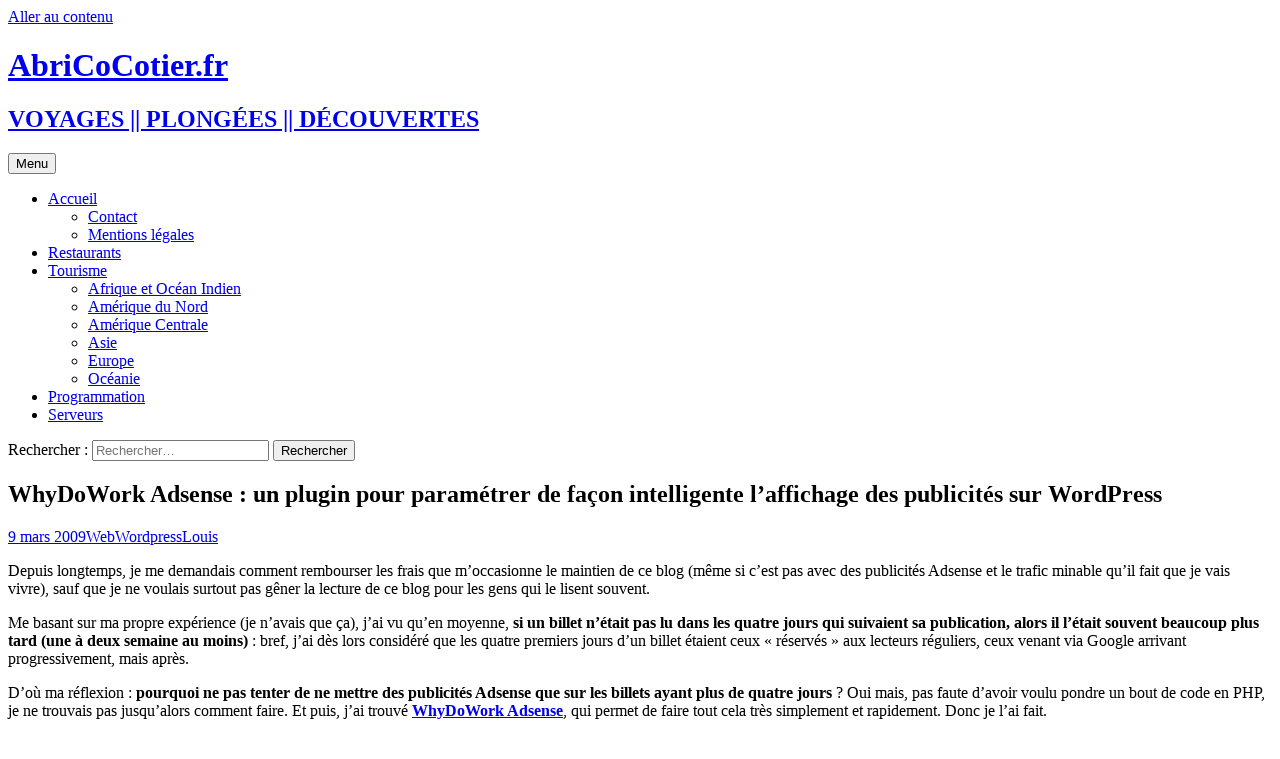

--- FILE ---
content_type: text/html; charset=UTF-8
request_url: https://www.abricocotier.fr/3109/whydowork-adsense-un-plugin-pour-parametrer-de-facon-intelligente-laffichage-des-publicites-sur-wordpress/
body_size: 16108
content:
<!DOCTYPE html>
<html lang="fr-FR">
<head>
	<meta charset="UTF-8">
	<meta name="viewport" content="width=device-width, initial-scale=1.0">
	
	<link rel="profile" href="https://gmpg.org/xfn/11">
	<link rel="pingback" href="https://www.abricocotier.fr/xmlrpc.php">
	<meta name='robots' content='index, follow, max-image-preview:large, max-snippet:-1, max-video-preview:-1' />

	<!-- This site is optimized with the Yoast SEO plugin v25.9 - https://yoast.com/wordpress/plugins/seo/ -->
	<title>WhyDoWork Adsense : un plugin pour paramétrer de façon intelligente l&#039;affichage des publicités sur Wordpress &#8211; AbriCoCotier.fr</title>
	<link rel="canonical" href="https://www.abricocotier.fr/3109/whydowork-adsense-un-plugin-pour-parametrer-de-facon-intelligente-laffichage-des-publicites-sur-wordpress/" />
	<meta name="author" content="Louis" />
	<meta name="twitter:label1" content="Écrit par" />
	<meta name="twitter:data1" content="Louis" />
	<meta name="twitter:label2" content="Durée de lecture estimée" />
	<meta name="twitter:data2" content="1 minute" />
	<script type="application/ld+json" class="yoast-schema-graph">{"@context":"https://schema.org","@graph":[{"@type":"WebPage","@id":"https://www.abricocotier.fr/3109/whydowork-adsense-un-plugin-pour-parametrer-de-facon-intelligente-laffichage-des-publicites-sur-wordpress/","url":"https://www.abricocotier.fr/3109/whydowork-adsense-un-plugin-pour-parametrer-de-facon-intelligente-laffichage-des-publicites-sur-wordpress/","name":"WhyDoWork Adsense : un plugin pour paramétrer de façon intelligente l'affichage des publicités sur Wordpress &#8211; AbriCoCotier.fr","isPartOf":{"@id":"https://www.abricocotier.fr/#website"},"primaryImageOfPage":{"@id":"https://www.abricocotier.fr/3109/whydowork-adsense-un-plugin-pour-parametrer-de-facon-intelligente-laffichage-des-publicites-sur-wordpress/#primaryimage"},"image":{"@id":"https://www.abricocotier.fr/3109/whydowork-adsense-un-plugin-pour-parametrer-de-facon-intelligente-laffichage-des-publicites-sur-wordpress/#primaryimage"},"thumbnailUrl":"https://www.abricocotier.fr/wp-content/uploads/louisvolantcom/whydowork_adsense_screenshot.jpg","datePublished":"2009-03-09T00:35:36+00:00","author":{"@id":"https://www.abricocotier.fr/#/schema/person/3f12536b73887e8749b921e5397b61dc"},"breadcrumb":{"@id":"https://www.abricocotier.fr/3109/whydowork-adsense-un-plugin-pour-parametrer-de-facon-intelligente-laffichage-des-publicites-sur-wordpress/#breadcrumb"},"inLanguage":"fr-FR","potentialAction":[{"@type":"ReadAction","target":["https://www.abricocotier.fr/3109/whydowork-adsense-un-plugin-pour-parametrer-de-facon-intelligente-laffichage-des-publicites-sur-wordpress/"]}]},{"@type":"ImageObject","inLanguage":"fr-FR","@id":"https://www.abricocotier.fr/3109/whydowork-adsense-un-plugin-pour-parametrer-de-facon-intelligente-laffichage-des-publicites-sur-wordpress/#primaryimage","url":"https://www.abricocotier.fr/wp-content/uploads/louisvolantcom/whydowork_adsense_screenshot.jpg","contentUrl":"https://www.abricocotier.fr/wp-content/uploads/louisvolantcom/whydowork_adsense_screenshot.jpg"},{"@type":"BreadcrumbList","@id":"https://www.abricocotier.fr/3109/whydowork-adsense-un-plugin-pour-parametrer-de-facon-intelligente-laffichage-des-publicites-sur-wordpress/#breadcrumb","itemListElement":[{"@type":"ListItem","position":1,"name":"Accueil","item":"https://www.abricocotier.fr/"},{"@type":"ListItem","position":2,"name":"WhyDoWork Adsense : un plugin pour paramétrer de façon intelligente l&rsquo;affichage des publicités sur WordPress"}]},{"@type":"WebSite","@id":"https://www.abricocotier.fr/#website","url":"https://www.abricocotier.fr/","name":"AbriCoCotier.fr","description":"VOYAGES || PLONGÉES || DÉCOUVERTES","potentialAction":[{"@type":"SearchAction","target":{"@type":"EntryPoint","urlTemplate":"https://www.abricocotier.fr/?s={search_term_string}"},"query-input":{"@type":"PropertyValueSpecification","valueRequired":true,"valueName":"search_term_string"}}],"inLanguage":"fr-FR"},{"@type":"Person","@id":"https://www.abricocotier.fr/#/schema/person/3f12536b73887e8749b921e5397b61dc","name":"Louis","image":{"@type":"ImageObject","inLanguage":"fr-FR","@id":"https://www.abricocotier.fr/#/schema/person/image/","url":"https://secure.gravatar.com/avatar/b25f63042911e045470745f3865479d3f01a0215e6dacbd188f64abea9a039bd?s=96&d=wavatar&r=g","contentUrl":"https://secure.gravatar.com/avatar/b25f63042911e045470745f3865479d3f01a0215e6dacbd188f64abea9a039bd?s=96&d=wavatar&r=g","caption":"Louis"},"sameAs":["http://www.abricocotier.fr"]}]}</script>
	<!-- / Yoast SEO plugin. -->


<!-- Hubbub v.1.35.1 https://morehubbub.com/ -->
<meta property="og:locale" content="fr_FR" />
<meta property="og:type" content="article" />
<meta property="og:title" content="WhyDoWork Adsense : un plugin pour paramétrer de façon intelligente l&#039;affichage des publicités sur Wordpress" />
<meta property="og:description" content="Depuis longtemps, je me demandais comment rembourser les frais que m&#039;occasionne le maintien de ce blog (même si c&#039;est pas avec des publicités Adsense et le trafic minable qu&#039;il fait que je vais vivre), sauf" />
<meta property="og:url" content="https://www.abricocotier.fr/3109/whydowork-adsense-un-plugin-pour-parametrer-de-facon-intelligente-laffichage-des-publicites-sur-wordpress/" />
<meta property="og:site_name" content="AbriCoCotier.fr" />
<meta property="og:updated_time" content="2009-03-09T02:35:36+00:00" />
<meta property="article:published_time" content="2009-03-09T02:35:36+00:00" />
<meta property="article:modified_time" content="2009-03-09T02:35:36+00:00" />
<meta name="twitter:card" content="summary_large_image" />
<meta name="twitter:title" content="WhyDoWork Adsense : un plugin pour paramétrer de façon intelligente l&#039;affichage des publicités sur Wordpress" />
<meta name="twitter:description" content="Depuis longtemps, je me demandais comment rembourser les frais que m&#039;occasionne le maintien de ce blog (même si c&#039;est pas avec des publicités Adsense et le trafic minable qu&#039;il fait que je vais vivre), sauf" />
<meta class="flipboard-article" content="Depuis longtemps, je me demandais comment rembourser les frais que m&#039;occasionne le maintien de ce blog (même si c&#039;est pas avec des publicités Adsense et le trafic minable qu&#039;il fait que je vais vivre), sauf" />
<!-- Hubbub v.1.35.1 https://morehubbub.com/ -->
<link rel='dns-prefetch' href='//www.abricocotier.fr' />
<link rel="alternate" type="application/rss+xml" title="AbriCoCotier.fr &raquo; Flux" href="https://www.abricocotier.fr/feed/" />
<link rel="alternate" type="application/rss+xml" title="AbriCoCotier.fr &raquo; Flux des commentaires" href="https://www.abricocotier.fr/comments/feed/" />
<link rel="alternate" title="oEmbed (JSON)" type="application/json+oembed" href="https://www.abricocotier.fr/wp-json/oembed/1.0/embed?url=https%3A%2F%2Fwww.abricocotier.fr%2F3109%2Fwhydowork-adsense-un-plugin-pour-parametrer-de-facon-intelligente-laffichage-des-publicites-sur-wordpress%2F" />
<link rel="alternate" title="oEmbed (XML)" type="text/xml+oembed" href="https://www.abricocotier.fr/wp-json/oembed/1.0/embed?url=https%3A%2F%2Fwww.abricocotier.fr%2F3109%2Fwhydowork-adsense-un-plugin-pour-parametrer-de-facon-intelligente-laffichage-des-publicites-sur-wordpress%2F&#038;format=xml" />
<style id='wp-img-auto-sizes-contain-inline-css'>
img:is([sizes=auto i],[sizes^="auto," i]){contain-intrinsic-size:3000px 1500px}
/*# sourceURL=wp-img-auto-sizes-contain-inline-css */
</style>
<link rel='stylesheet' id='taxopress-frontend-css-css' href='https://www.abricocotier.fr/wp-content/plugins/simple-tags/assets/frontend/css/frontend.css?ver=3.37.4' media='all' />
<style id='wp-emoji-styles-inline-css'>

	img.wp-smiley, img.emoji {
		display: inline !important;
		border: none !important;
		box-shadow: none !important;
		height: 1em !important;
		width: 1em !important;
		margin: 0 0.07em !important;
		vertical-align: -0.1em !important;
		background: none !important;
		padding: 0 !important;
	}
/*# sourceURL=wp-emoji-styles-inline-css */
</style>
<link rel='stylesheet' id='wp-block-library-css' href='https://www.abricocotier.fr/wp-includes/css/dist/block-library/style.min.css?ver=6.9' media='all' />
<style id='wp-block-library-inline-css'>
/*wp_block_styles_on_demand_placeholder:6970ec571dc89*/
/*# sourceURL=wp-block-library-inline-css */
</style>
<style id='classic-theme-styles-inline-css'>
/*! This file is auto-generated */
.wp-block-button__link{color:#fff;background-color:#32373c;border-radius:9999px;box-shadow:none;text-decoration:none;padding:calc(.667em + 2px) calc(1.333em + 2px);font-size:1.125em}.wp-block-file__button{background:#32373c;color:#fff;text-decoration:none}
/*# sourceURL=/wp-includes/css/classic-themes.min.css */
</style>
<link rel='stylesheet' id='twentythirteen-fonts-css' href='https://www.abricocotier.fr/wp-content/themes/twentythirteen/fonts/source-sans-pro-plus-bitter.css?ver=20230328' media='all' />
<link rel='stylesheet' id='genericons-css' href='https://www.abricocotier.fr/wp-content/themes/twentythirteen/genericons/genericons.css?ver=3.0.3' media='all' />
<link rel='stylesheet' id='twentythirteen-style-css' href='https://www.abricocotier.fr/wp-content/themes/twentythirteen/style.css?ver=20250415' media='all' />
<link rel='stylesheet' id='twentythirteen-block-style-css' href='https://www.abricocotier.fr/wp-content/themes/twentythirteen/css/blocks.css?ver=20240520' media='all' />
<link rel='stylesheet' id='dpsp-frontend-style-pro-css' href='https://www.abricocotier.fr/wp-content/plugins/social-pug/assets/dist/style-frontend-pro.css?ver=1.35.1' media='all' />
<style id='dpsp-frontend-style-pro-inline-css'>

			@media screen and ( max-width : 720px ) {
				aside#dpsp-floating-sidebar.dpsp-hide-on-mobile.opened {
					display: none;
				}
			}
			
/*# sourceURL=dpsp-frontend-style-pro-inline-css */
</style>
<script src="https://www.abricocotier.fr/wp-includes/js/jquery/jquery.min.js?ver=3.7.1" id="jquery-core-js"></script>
<script src="https://www.abricocotier.fr/wp-includes/js/jquery/jquery-migrate.min.js?ver=3.4.1" id="jquery-migrate-js"></script>
<script src="https://www.abricocotier.fr/wp-content/plugins/jquery-image-lazy-loading/js/jquery.lazyload.min.js?ver=1.7.1" id="jquery_lazy_load-js"></script>
<script src="https://www.abricocotier.fr/wp-content/themes/twentythirteen/js/functions.js?ver=20230526" id="twentythirteen-script-js" defer data-wp-strategy="defer"></script>
<script src="https://www.abricocotier.fr/wp-content/plugins/simple-tags/assets/frontend/js/frontend.js?ver=3.37.4" id="taxopress-frontend-js-js"></script>
<link rel="https://api.w.org/" href="https://www.abricocotier.fr/wp-json/" /><link rel="alternate" title="JSON" type="application/json" href="https://www.abricocotier.fr/wp-json/wp/v2/posts/3109" /><link rel="EditURI" type="application/rsd+xml" title="RSD" href="https://www.abricocotier.fr/xmlrpc.php?rsd" />
<meta name="generator" content="WordPress 6.9" />
<link rel='shortlink' href='https://www.abricocotier.fr/?p=3109' />
<style type='text/css'>
img.lazy { display: none; }
</style>

<!-- Start Of Script Generated By Paginator 0.2.4 -->
<link rel="stylesheet" href="https://www.abricocotier.fr//wp-content/plugins/paginator/skin/paginator3000.css" type="text/css" media="screen" />
<script type="text/javascript" src="https://www.abricocotier.fr//wp-content/plugins/paginator/js/paginator3000.js" ></script>
<!-- End Of Script Generated By Paginator 0.2.4 -->
<meta name="hubbub-info" description="Hubbub 1.35.1"><style>.recentcomments a{display:inline !important;padding:0 !important;margin:0 !important;}</style>	<style type="text/css" id="twentythirteen-header-css">
		.site-header {
		background: url(https://www.abricocotier.fr/wp-content/themes/twentythirteen/images/headers/star.png) no-repeat scroll top;
		background-size: 1600px auto;
	}
	@media (max-width: 767px) {
		.site-header {
			background-size: 768px auto;
		}
	}
	@media (max-width: 359px) {
		.site-header {
			background-size: 360px auto;
		}
	}
			</style>
			<style id="wp-custom-css">
			.entry-content img {
    margin:10px;
}

html::-webkit-scrollbar {
    width: 10px;
    height: 30px;
}
html::-webkit-scrollbar-thumb {
    background: -webkit-gradient(linear,left top,left bottom,from(#ff8a00),to(#da1b60));
    background: linear-gradient(to bottom,#ff8a00,#da1b60);
    border-radius: 30px;
    -webkit-box-shadow: inset 2px 2px 2px rgba(255,255,255,.25), inset -2px -2px 2px rgba(0,0,0,.25);
    box-shadow: inset 2px 2px 2px rgba(255,255,255,.25), inset -2px -2px 2px rgba(0,0,0,.25);
}		</style>
		</head>

<body class="wp-singular post-template-default single single-post postid-3109 single-format-standard wp-embed-responsive wp-theme-twentythirteen sidebar">
		<div id="page" class="hfeed site">
		<a class="screen-reader-text skip-link" href="#content">
			Aller au contenu		</a>
		<header id="masthead" class="site-header">
					<a class="home-link" href="https://www.abricocotier.fr/" rel="home" >
				<h1 class="site-title">AbriCoCotier.fr</h1>
				<h2 class="site-description">VOYAGES || PLONGÉES || DÉCOUVERTES</h2>
			</a>

			<div id="navbar" class="navbar">
				<nav id="site-navigation" class="navigation main-navigation">
					<button class="menu-toggle">Menu</button>
					<div class="menu-pages-container"><ul id="primary-menu" class="nav-menu"><li id="menu-item-35103" class="menu-item menu-item-type-custom menu-item-object-custom menu-item-home menu-item-has-children menu-item-35103"><a href="https://www.abricocotier.fr">Accueil</a>
<ul class="sub-menu">
	<li id="menu-item-35109" class="menu-item menu-item-type-post_type menu-item-object-page menu-item-35109"><a href="https://www.abricocotier.fr/nous-contacter/">Contact</a></li>
	<li id="menu-item-35116" class="menu-item menu-item-type-post_type menu-item-object-page menu-item-35116"><a href="https://www.abricocotier.fr/nous-contacter/mentions-legales/">Mentions légales</a></li>
</ul>
</li>
<li id="menu-item-35104" class="menu-item menu-item-type-post_type menu-item-object-page menu-item-35104"><a href="https://www.abricocotier.fr/restaurants/">Restaurants</a></li>
<li id="menu-item-35105" class="menu-item menu-item-type-post_type menu-item-object-page menu-item-has-children menu-item-35105"><a href="https://www.abricocotier.fr/tourisme/">Tourisme</a>
<ul class="sub-menu">
	<li id="menu-item-35112" class="menu-item menu-item-type-post_type menu-item-object-page menu-item-35112"><a href="https://www.abricocotier.fr/tourisme/afrique-ocean-indien/">Afrique et Océan Indien</a></li>
	<li id="menu-item-35114" class="menu-item menu-item-type-post_type menu-item-object-page menu-item-35114"><a href="https://www.abricocotier.fr/tourisme/amerique-du-nord/">Amérique du Nord</a></li>
	<li id="menu-item-35113" class="menu-item menu-item-type-post_type menu-item-object-page menu-item-35113"><a href="https://www.abricocotier.fr/tourisme/amerique-centrale/">Amérique Centrale</a></li>
	<li id="menu-item-35111" class="menu-item menu-item-type-post_type menu-item-object-page menu-item-35111"><a href="https://www.abricocotier.fr/tourisme/asie/">Asie</a></li>
	<li id="menu-item-35115" class="menu-item menu-item-type-post_type menu-item-object-page menu-item-35115"><a href="https://www.abricocotier.fr/tourisme/europe/">Europe</a></li>
	<li id="menu-item-35110" class="menu-item menu-item-type-post_type menu-item-object-page menu-item-35110"><a href="https://www.abricocotier.fr/tourisme/oceanie/">Océanie</a></li>
</ul>
</li>
<li id="menu-item-35106" class="menu-item menu-item-type-post_type menu-item-object-page menu-item-35106"><a href="https://www.abricocotier.fr/programmation/">Programmation</a></li>
<li id="menu-item-35107" class="menu-item menu-item-type-post_type menu-item-object-page menu-item-35107"><a href="https://www.abricocotier.fr/serveurs/">Serveurs</a></li>
</ul></div>					<form role="search" method="get" class="search-form" action="https://www.abricocotier.fr/">
				<label>
					<span class="screen-reader-text">Rechercher :</span>
					<input type="search" class="search-field" placeholder="Rechercher…" value="" name="s" />
				</label>
				<input type="submit" class="search-submit" value="Rechercher" />
			</form>				</nav><!-- #site-navigation -->
			</div><!-- #navbar -->
		</header><!-- #masthead -->

		<div id="main" class="site-main">

	<div id="primary" class="content-area">
		<div id="content" class="site-content" role="main">

			
				
<article id="post-3109" class="post-3109 post type-post status-publish format-standard hentry category-web tag-wordpress grow-content-body">
	<header class="entry-header">
		
				<h1 class="entry-title">WhyDoWork Adsense : un plugin pour paramétrer de façon intelligente l&rsquo;affichage des publicités sur WordPress</h1>
		
		<div class="entry-meta">
			<span class="date"><a href="https://www.abricocotier.fr/3109/whydowork-adsense-un-plugin-pour-parametrer-de-facon-intelligente-laffichage-des-publicites-sur-wordpress/" title="Permalien vers WhyDoWork Adsense : un plugin pour paramétrer de façon intelligente l&rsquo;affichage des publicités sur WordPress" rel="bookmark"><time class="entry-date" datetime="2009-03-09T02:35:36+01:00">9 mars 2009</time></a></span><span class="categories-links"><a href="https://www.abricocotier.fr/category/web/" rel="category tag">Web</a></span><span class="tags-links"><a href="https://www.abricocotier.fr/tag/wordpress/" rel="tag">Wordpress</a></span><span class="author vcard"><a class="url fn n" href="https://www.abricocotier.fr/author/louisblog/" title="Afficher tous les articles par Louis" rel="author">Louis</a></span>					</div><!-- .entry-meta -->
	</header><!-- .entry-header -->

		<div class="entry-content">
		<p style="text-align: center;"><img decoding="async" style="border: 2px solid black; margin: 10px 0px;" title="WhyDowork Adsense Plugin pour WordPress" class="lazy " src="https://www.abricocotier.fr/wp-content/plugins/jquery-image-lazy-loading/images/grey.gif" data-original="https://www.abricocotier.fr/wp-content/uploads/louisvolantcom/whydowork_adsense_screenshot.jpg" alt="" width="496" /><noscript><img decoding="async" style="border: 2px solid black; margin: 10px 0px;" title="WhyDowork Adsense Plugin pour WordPress" src="https://www.abricocotier.fr/wp-content/uploads/louisvolantcom/whydowork_adsense_screenshot.jpg" alt="" width="496" /></noscript></p>
<p>Depuis longtemps, je me demandais comment rembourser les frais que m&rsquo;occasionne le maintien de ce blog (même si c&rsquo;est pas avec des publicités Adsense et le trafic minable qu&rsquo;il fait que je vais vivre), sauf que je ne voulais surtout pas gêner la lecture de ce blog pour les gens qui le lisent souvent.</p>
<p>Me basant sur ma propre expérience (je n&rsquo;avais que ça), j&rsquo;ai vu qu&rsquo;en moyenne, <strong>si un billet n&rsquo;était pas lu dans les quatre jours qui suivaient sa publication, alors il l&rsquo;était souvent beaucoup plus tard (une à deux semaine au moins)</strong> : bref, j&rsquo;ai dès lors considéré que les quatre premiers jours d&rsquo;un billet étaient ceux « réservés » aux lecteurs réguliers, ceux venant via Google arrivant progressivement, mais après.</p>
<p>D&rsquo;où ma réflexion : <strong>pourquoi ne pas tenter de ne mettre des publicités Adsense que sur les billets ayant plus de quatre jours</strong> ? Oui mais, pas faute d&rsquo;avoir voulu pondre un bout de code en PHP, je ne trouvais pas jusqu&rsquo;alors comment faire. Et puis, j&rsquo;ai trouvé <strong><a href="http://www.whydowork.com/blog/whydowork-adsense-plugin/">WhyDoWork Adsense</a></strong>, qui permet de faire tout cela très simplement et rapidement. Donc je l&rsquo;ai fait.</p>
<p><em>Je reste ouvert à toute critique constructive (les insultes et/ou commentaires inutiles/écrit en kikoolol seront supprimés).</em></p>
	</div><!-- .entry-content -->
	
	<footer class="entry-meta">
		
			</footer><!-- .entry-meta -->
</article><!-- #post -->
						<nav class="navigation post-navigation">
		<h1 class="screen-reader-text">
			Navigation des articles		</h1>
		<div class="nav-links">

			<a href="https://www.abricocotier.fr/3104/afficher-la-liste-des-categories-en-liste-deroulante-pour-votre-blog-wordpress/" rel="prev"><span class="meta-nav">&larr;</span> Afficher la liste des catégories en liste déroulante pour votre blog WordPress</a>			<a href="https://www.abricocotier.fr/3097/facebook-va-enfin-avoir-de-reelle-applications-pro-grace-a-z-commerce-de-zuora/" rel="next">Facebook va enfin avoir de réelle Applications « Pro » grâce à Z-Commerce de Zuora <span class="meta-nav">&rarr;</span></a>
		</div><!-- .nav-links -->
	</nav><!-- .navigation -->
						
<div id="comments" class="comments-area">

	
	
</div><!-- #comments -->

			
		</div><!-- #content -->
	</div><!-- #primary -->

	<div id="tertiary" class="sidebar-container" role="complementary">
		<div class="sidebar-inner">
			<div class="widget-area">
				<aside id="recent-comments-6" class="widget widget_recent_comments"><h3 class="widget-title">Commentaires récents</h3><nav aria-label="Commentaires récents"><ul id="recentcomments"><li class="recentcomments"><span class="comment-author-link">MC</span> dans <a href="https://www.abricocotier.fr/28017/adresse-telephone-unadev/#comment-97252">Mais qui a donné mon adresse et mon téléphone à l&rsquo;Unadev ?</a></li><li class="recentcomments"><span class="comment-author-link">Halais</span> dans <a href="https://www.abricocotier.fr/4347/danez-prigent-lisa-gerrard-gortoz-a-ran-le-clip-et-les-paroles/#comment-97175">Denez Prigent &#038; Lisa Gerrard « Gortoz A Ran » : Le clip et les paroles</a></li><li class="recentcomments"><span class="comment-author-link">Got</span> dans <a href="https://www.abricocotier.fr/28017/adresse-telephone-unadev/#comment-97010">Mais qui a donné mon adresse et mon téléphone à l&rsquo;Unadev ?</a></li><li class="recentcomments"><span class="comment-author-link">Nadia</span> dans <a href="https://www.abricocotier.fr/28017/adresse-telephone-unadev/#comment-97002">Mais qui a donné mon adresse et mon téléphone à l&rsquo;Unadev ?</a></li><li class="recentcomments"><span class="comment-author-link">Nadia</span> dans <a href="https://www.abricocotier.fr/28017/adresse-telephone-unadev/#comment-97001">Mais qui a donné mon adresse et mon téléphone à l&rsquo;Unadev ?</a></li></ul></nav></aside>
		<aside id="recent-posts-4" class="widget widget_recent_entries">
		<h3 class="widget-title">Articles récents</h3><nav aria-label="Articles récents">
		<ul>
											<li>
					<a href="https://www.abricocotier.fr/35599/art-contemporain-ou-en-acheter/">Art Contemporain &#8211; Où en acheter ?</a>
									</li>
											<li>
					<a href="https://www.abricocotier.fr/35592/recette-du-thit-kho-porc-caramelise-vietnamien/">Recette du Thịt Kho (Porc caramélisé vietnamien) </a>
									</li>
											<li>
					<a href="https://www.abricocotier.fr/35574/recette-du-pad-see-ew-%e0%b8%9c%e0%b8%b1%e0%b8%94%e0%b8%8b%e0%b8%b5%e0%b8%ad%e0%b8%b4%e0%b9%8a%e0%b8%a7/">Recette du Pad See Ew (ผัดซีอิ๊ว)</a>
									</li>
											<li>
					<a href="https://www.abricocotier.fr/35565/recette-du-pad-kra-pao-%e0%b8%9c%e0%b8%b1%e0%b8%94%e0%b8%81%e0%b8%b0%e0%b9%80%e0%b8%9e%e0%b8%a3%e0%b8%b2/">Recette du Pad Kra Pao (ผัดกะเพรา)</a>
									</li>
											<li>
					<a href="https://www.abricocotier.fr/35558/developper-en-remote-via-un-vps-droplet/">Developper en remote via un VPS/Droplet</a>
									</li>
					</ul>

		</nav></aside><aside id="rss-4" class="widget widget_rss"><h3 class="widget-title"><a class="rsswidget rss-widget-feed" href="http://microblog.abricocotier.fr/feed"><img class="rss-widget-icon" style="border:0" width="14" height="14" src="https://www.abricocotier.fr/wp-includes/images/rss.png" alt="Flux" loading="lazy" /></a> <a class="rsswidget rss-widget-title" href="http://microblog.abricocotier.fr/">Microblog :: AbriCoCotier</a></h3><nav aria-label="Microblog :: AbriCoCotier"><ul><li><a class='rsswidget' href='http://microblog.abricocotier.fr/comment-avoir-ses-1000-premiers-visiteurs'>Comment avoir ses 1000 premiers visiteurs</a></li><li><a class='rsswidget' href='http://microblog.abricocotier.fr/demander-le-titre-dingenieur-europeen'>Demander le titre d’ingénieur européen</a></li><li><a class='rsswidget' href='http://microblog.abricocotier.fr/google-spreadsheet-contient-les-fonctions-de-calcul-dun-pret'>Google Spreadsheet contient les fonctions de calcul d’un prêt</a></li><li><a class='rsswidget' href='http://microblog.abricocotier.fr/la-memoire-ram-a-t-elle-augmente-ces-derniers-mois-oui'>La mémoire RAM a-t-elle augmenté ces derniers mois ? OUI</a></li><li><a class='rsswidget' href='http://microblog.abricocotier.fr/rajouter-un-token-anti-csrf-dans-son-code-sans-passer-par-spring-security'>Rajouter un token anti CSRF dans son code sans passer par Spring Security</a></li><li><a class='rsswidget' href='http://microblog.abricocotier.fr/ressources-pour-faire-un-client-prestashop-en-java'>Ressources pour faire un client Prestashop en Java</a></li><li><a class='rsswidget' href='http://microblog.abricocotier.fr/utiliser-spring-ws-ou-jax-ws-pour-generer-les-classes-dun-wsdl'>Utiliser Spring WS ou Jax WS pour générer les classes d’un WSDL</a></li><li><a class='rsswidget' href='http://microblog.abricocotier.fr/operations-de-modification-dune-base-postgresql-de-gros-volume'>Opérations de modification d’une base PostgreSQL de gros volume</a></li><li><a class='rsswidget' href='http://microblog.abricocotier.fr/comment-faire-croire-a-son-entreprise-quon-travaille-alors-que-cest-faux'>Comment faire croire à son entreprise qu’on travaille alors que c’est faux ?</a></li><li><a class='rsswidget' href='http://microblog.abricocotier.fr/le-plan-de-spacex-pour-aller-sur-mars'>Le plan de SpaceX pour aller sur Mars</a></li></ul></nav></aside><aside id="tag_cloud-5" class="widget widget_tag_cloud"><h3 class="widget-title">Étiquettes</h3><nav aria-label="Étiquettes"><div class="tagcloud"><ul class='wp-tag-cloud' role='list'>
	<li><a href="https://www.abricocotier.fr/tag/actualites-du-monde/" class="tag-cloud-link tag-link-27 tag-link-position-1" style="font-size: 13.338129496403pt;" aria-label="Actus du monde (63 éléments)">Actus du monde</a></li>
	<li><a href="https://www.abricocotier.fr/tag/actualites-du-web/" class="tag-cloud-link tag-link-8 tag-link-position-2" style="font-size: 22pt;" aria-label="Actus du Web (464 éléments)">Actus du Web</a></li>
	<li><a href="https://www.abricocotier.fr/tag/adobe/" class="tag-cloud-link tag-link-19 tag-link-position-3" style="font-size: 11.323741007194pt;" aria-label="Adobe (40 éléments)">Adobe</a></li>
	<li><a href="https://www.abricocotier.fr/tag/amazon/" class="tag-cloud-link tag-link-91 tag-link-position-4" style="font-size: 8pt;" aria-label="Amazon (18 éléments)">Amazon</a></li>
	<li><a href="https://www.abricocotier.fr/tag/android/" class="tag-cloud-link tag-link-66 tag-link-position-5" style="font-size: 16.258992805755pt;" aria-label="Android (124 éléments)">Android</a></li>
	<li><a href="https://www.abricocotier.fr/tag/apple/" class="tag-cloud-link tag-link-13 tag-link-position-6" style="font-size: 19.68345323741pt;" aria-label="Apple (275 éléments)">Apple</a></li>
	<li><a href="https://www.abricocotier.fr/tag/astuces/" class="tag-cloud-link tag-link-6 tag-link-position-7" style="font-size: 18.877697841727pt;" aria-label="Astuces (228 éléments)">Astuces</a></li>
	<li><a href="https://www.abricocotier.fr/tag/avion/" class="tag-cloud-link tag-link-144 tag-link-position-8" style="font-size: 8.8057553956835pt;" aria-label="Avion (22 éléments)">Avion</a></li>
	<li><a href="https://www.abricocotier.fr/tag/blackberry-rim/" class="tag-cloud-link tag-link-32 tag-link-position-9" style="font-size: 16.158273381295pt;" aria-label="Blackberry (123 éléments)">Blackberry</a></li>
	<li><a href="https://www.abricocotier.fr/tag/chine/" class="tag-cloud-link tag-link-368 tag-link-position-10" style="font-size: 8.6043165467626pt;" aria-label="Chine (21 éléments)">Chine</a></li>
	<li><a href="https://www.abricocotier.fr/tag/cinema/" class="tag-cloud-link tag-link-38 tag-link-position-11" style="font-size: 11.827338129496pt;" aria-label="Cinéma (45 éléments)">Cinéma</a></li>
	<li><a href="https://www.abricocotier.fr/tag/cuisine/" class="tag-cloud-link tag-link-16 tag-link-position-12" style="font-size: 10.920863309353pt;" aria-label="Cuisine (36 éléments)">Cuisine</a></li>
	<li><a href="https://www.abricocotier.fr/tag/dell/" class="tag-cloud-link tag-link-17 tag-link-position-13" style="font-size: 12.532374100719pt;" aria-label="Dell (53 éléments)">Dell</a></li>
	<li><a href="https://www.abricocotier.fr/tag/divers/" class="tag-cloud-link tag-link-76 tag-link-position-14" style="font-size: 15.553956834532pt;" aria-label="Divers (105 éléments)">Divers</a></li>
	<li><a href="https://www.abricocotier.fr/tag/ecologie/" class="tag-cloud-link tag-link-28 tag-link-position-15" style="font-size: 11.323741007194pt;" aria-label="Ecologie (40 éléments)">Ecologie</a></li>
	<li><a href="https://www.abricocotier.fr/tag/facebook/" class="tag-cloud-link tag-link-43 tag-link-position-16" style="font-size: 12.431654676259pt;" aria-label="Facebook (52 éléments)">Facebook</a></li>
	<li><a href="https://www.abricocotier.fr/tag/firefox/" class="tag-cloud-link tag-link-15 tag-link-position-17" style="font-size: 14.244604316547pt;" aria-label="Firefox (79 éléments)">Firefox</a></li>
	<li><a href="https://www.abricocotier.fr/tag/google/" class="tag-cloud-link tag-link-9 tag-link-position-18" style="font-size: 21.89928057554pt;" aria-label="Google (454 éléments)">Google</a></li>
	<li><a href="https://www.abricocotier.fr/tag/htc/" class="tag-cloud-link tag-link-36 tag-link-position-19" style="font-size: 12.834532374101pt;" aria-label="HTC (56 éléments)">HTC</a></li>
	<li><a href="https://www.abricocotier.fr/tag/humour/" class="tag-cloud-link tag-link-12 tag-link-position-20" style="font-size: 18.776978417266pt;" aria-label="Humour (222 éléments)">Humour</a></li>
	<li><a href="https://www.abricocotier.fr/tag/java-j2ee/" class="tag-cloud-link tag-link-52 tag-link-position-21" style="font-size: 8.6043165467626pt;" aria-label="Java - J2EE (21 éléments)">Java - J2EE</a></li>
	<li><a href="https://www.abricocotier.fr/tag/linux/" class="tag-cloud-link tag-link-4 tag-link-position-22" style="font-size: 14.446043165468pt;" aria-label="Linux (82 éléments)">Linux</a></li>
	<li><a href="https://www.abricocotier.fr/tag/logiciels-libres/" class="tag-cloud-link tag-link-23 tag-link-position-23" style="font-size: 16.863309352518pt;" aria-label="Logiciels Libres (145 éléments)">Logiciels Libres</a></li>
	<li><a href="https://www.abricocotier.fr/tag/materiel/" class="tag-cloud-link tag-link-37 tag-link-position-24" style="font-size: 20.690647482014pt;" aria-label="Matériel (344 éléments)">Matériel</a></li>
	<li><a href="https://www.abricocotier.fr/tag/news-de-la-semaine/" class="tag-cloud-link tag-link-11 tag-link-position-25" style="font-size: 9.2086330935252pt;" aria-label="News fraîches (24 éléments)">News fraîches</a></li>
	<li><a href="https://www.abricocotier.fr/tag/nokia/" class="tag-cloud-link tag-link-31 tag-link-position-26" style="font-size: 10.115107913669pt;" aria-label="Nokia (30 éléments)">Nokia</a></li>
	<li><a href="https://www.abricocotier.fr/tag/nous-deux/" class="tag-cloud-link tag-link-20 tag-link-position-27" style="font-size: 8pt;" aria-label="Nous deux (18 éléments)">Nous deux</a></li>
	<li><a href="https://www.abricocotier.fr/tag/plongee/" class="tag-cloud-link tag-link-464 tag-link-position-28" style="font-size: 9.0071942446043pt;" aria-label="Plongée (23 éléments)">Plongée</a></li>
	<li><a href="https://www.abricocotier.fr/tag/programmation/" class="tag-cloud-link tag-link-129 tag-link-position-29" style="font-size: 13.237410071942pt;" aria-label="Programmation (62 éléments)">Programmation</a></li>
	<li><a href="https://www.abricocotier.fr/tag/samsung/" class="tag-cloud-link tag-link-61 tag-link-position-30" style="font-size: 13.841726618705pt;" aria-label="Samsung (71 éléments)">Samsung</a></li>
	<li><a href="https://www.abricocotier.fr/tag/smartphones/" class="tag-cloud-link tag-link-63 tag-link-position-31" style="font-size: 16.158273381295pt;" aria-label="Smartphones (121 éléments)">Smartphones</a></li>
	<li><a href="https://www.abricocotier.fr/tag/musiques-et-videos/" class="tag-cloud-link tag-link-14 tag-link-position-32" style="font-size: 19.884892086331pt;" aria-label="Sons et vidéos (287 éléments)">Sons et vidéos</a></li>
	<li><a href="https://www.abricocotier.fr/tag/tourisme-visites/" class="tag-cloud-link tag-link-21 tag-link-position-33" style="font-size: 19.280575539568pt;" aria-label="Tourisme - Visites (250 éléments)">Tourisme - Visites</a></li>
	<li><a href="https://www.abricocotier.fr/tag/tutoriels/" class="tag-cloud-link tag-link-3 tag-link-position-34" style="font-size: 16.460431654676pt;" aria-label="Tutoriels (131 éléments)">Tutoriels</a></li>
	<li><a href="https://www.abricocotier.fr/tag/twitter/" class="tag-cloud-link tag-link-44 tag-link-position-35" style="font-size: 10.920863309353pt;" aria-label="Twitter (36 éléments)">Twitter</a></li>
	<li><a href="https://www.abricocotier.fr/tag/ubuntu/" class="tag-cloud-link tag-link-5 tag-link-position-36" style="font-size: 14.848920863309pt;" aria-label="Ubuntu (91 éléments)">Ubuntu</a></li>
	<li><a href="https://www.abricocotier.fr/tag/vacances/" class="tag-cloud-link tag-link-398 tag-link-position-37" style="font-size: 13.035971223022pt;" aria-label="Vacances (59 éléments)">Vacances</a></li>
	<li><a href="https://www.abricocotier.fr/tag/voitures/" class="tag-cloud-link tag-link-70 tag-link-position-38" style="font-size: 11.726618705036pt;" aria-label="Voitures (44 éléments)">Voitures</a></li>
	<li><a href="https://www.abricocotier.fr/tag/voyages/" class="tag-cloud-link tag-link-437 tag-link-position-39" style="font-size: 14.647482014388pt;" aria-label="Voyages (86 éléments)">Voyages</a></li>
	<li><a href="https://www.abricocotier.fr/tag/web20/" class="tag-cloud-link tag-link-60 tag-link-position-40" style="font-size: 10.31654676259pt;" aria-label="Web2.0 (31 éléments)">Web2.0</a></li>
	<li><a href="https://www.abricocotier.fr/tag/web30/" class="tag-cloud-link tag-link-42 tag-link-position-41" style="font-size: 11.525179856115pt;" aria-label="Web3.0 (42 éléments)">Web3.0</a></li>
	<li><a href="https://www.abricocotier.fr/tag/windows/" class="tag-cloud-link tag-link-7 tag-link-position-42" style="font-size: 18.374100719424pt;" aria-label="Windows (201 éléments)">Windows</a></li>
	<li><a href="https://www.abricocotier.fr/tag/wordpress/" class="tag-cloud-link tag-link-30 tag-link-position-43" style="font-size: 14.345323741007pt;" aria-label="Wordpress (80 éléments)">Wordpress</a></li>
	<li><a href="https://www.abricocotier.fr/tag/yahoo/" class="tag-cloud-link tag-link-35 tag-link-position-44" style="font-size: 12.230215827338pt;" aria-label="Yahoo! (49 éléments)">Yahoo!</a></li>
	<li><a href="https://www.abricocotier.fr/tag/egypte/" class="tag-cloud-link tag-link-477 tag-link-position-45" style="font-size: 10.618705035971pt;" aria-label="Égypte (34 éléments)">Égypte</a></li>
</ul>
</div>
</nav></aside>			</div><!-- .widget-area -->
		</div><!-- .sidebar-inner -->
	</div><!-- #tertiary -->

		</div><!-- #main -->
		<footer id="colophon" class="site-footer">
				<div id="secondary" class="sidebar-container" role="complementary">
		<div class="widget-area">
			<aside id="search-4" class="widget widget_search"><h3 class="widget-title">Recherche</h3><form role="search" method="get" class="search-form" action="https://www.abricocotier.fr/">
				<label>
					<span class="screen-reader-text">Rechercher :</span>
					<input type="search" class="search-field" placeholder="Rechercher…" value="" name="s" />
				</label>
				<input type="submit" class="search-submit" value="Rechercher" />
			</form></aside><aside id="text-3" class="widget widget_text"><h3 class="widget-title">Les auteurs</h3>			<div class="textwidget"><a href="http://www.carolineomnes.com" title="Page personnelle de Caroline">Caroline</a> et <a href="http://www.louisvolant.com" title="Page personnelle de Louis">Louis</a>, travaillent en région parisienne. Caroline est responsable de Sécurité, tandis que Louis est développeur chez Unibet.
</div>
		</aside><aside id="archives-5" class="widget widget_archive"><h3 class="widget-title">Archives</h3>		<label class="screen-reader-text" for="archives-dropdown-5">Archives</label>
		<select id="archives-dropdown-5" name="archive-dropdown">
			
			<option value="">Sélectionner un mois</option>
				<option value='https://www.abricocotier.fr/date/2025/11/'> novembre 2025 &nbsp;(1)</option>
	<option value='https://www.abricocotier.fr/date/2025/09/'> septembre 2025 &nbsp;(1)</option>
	<option value='https://www.abricocotier.fr/date/2025/08/'> août 2025 &nbsp;(4)</option>
	<option value='https://www.abricocotier.fr/date/2025/06/'> juin 2025 &nbsp;(4)</option>
	<option value='https://www.abricocotier.fr/date/2025/05/'> mai 2025 &nbsp;(1)</option>
	<option value='https://www.abricocotier.fr/date/2025/04/'> avril 2025 &nbsp;(2)</option>
	<option value='https://www.abricocotier.fr/date/2025/02/'> février 2025 &nbsp;(1)</option>
	<option value='https://www.abricocotier.fr/date/2024/07/'> juillet 2024 &nbsp;(1)</option>
	<option value='https://www.abricocotier.fr/date/2023/08/'> août 2023 &nbsp;(1)</option>
	<option value='https://www.abricocotier.fr/date/2023/02/'> février 2023 &nbsp;(1)</option>
	<option value='https://www.abricocotier.fr/date/2021/08/'> août 2021 &nbsp;(1)</option>
	<option value='https://www.abricocotier.fr/date/2021/04/'> avril 2021 &nbsp;(1)</option>
	<option value='https://www.abricocotier.fr/date/2020/12/'> décembre 2020 &nbsp;(1)</option>
	<option value='https://www.abricocotier.fr/date/2020/08/'> août 2020 &nbsp;(1)</option>
	<option value='https://www.abricocotier.fr/date/2019/07/'> juillet 2019 &nbsp;(1)</option>
	<option value='https://www.abricocotier.fr/date/2019/02/'> février 2019 &nbsp;(1)</option>
	<option value='https://www.abricocotier.fr/date/2018/09/'> septembre 2018 &nbsp;(1)</option>
	<option value='https://www.abricocotier.fr/date/2018/08/'> août 2018 &nbsp;(1)</option>
	<option value='https://www.abricocotier.fr/date/2018/05/'> mai 2018 &nbsp;(1)</option>
	<option value='https://www.abricocotier.fr/date/2018/03/'> mars 2018 &nbsp;(1)</option>
	<option value='https://www.abricocotier.fr/date/2018/01/'> janvier 2018 &nbsp;(3)</option>
	<option value='https://www.abricocotier.fr/date/2017/12/'> décembre 2017 &nbsp;(1)</option>
	<option value='https://www.abricocotier.fr/date/2017/11/'> novembre 2017 &nbsp;(2)</option>
	<option value='https://www.abricocotier.fr/date/2017/09/'> septembre 2017 &nbsp;(1)</option>
	<option value='https://www.abricocotier.fr/date/2017/08/'> août 2017 &nbsp;(2)</option>
	<option value='https://www.abricocotier.fr/date/2017/06/'> juin 2017 &nbsp;(1)</option>
	<option value='https://www.abricocotier.fr/date/2017/04/'> avril 2017 &nbsp;(27)</option>
	<option value='https://www.abricocotier.fr/date/2017/01/'> janvier 2017 &nbsp;(3)</option>
	<option value='https://www.abricocotier.fr/date/2016/11/'> novembre 2016 &nbsp;(1)</option>
	<option value='https://www.abricocotier.fr/date/2016/06/'> juin 2016 &nbsp;(8)</option>
	<option value='https://www.abricocotier.fr/date/2016/05/'> mai 2016 &nbsp;(2)</option>
	<option value='https://www.abricocotier.fr/date/2016/04/'> avril 2016 &nbsp;(9)</option>
	<option value='https://www.abricocotier.fr/date/2016/03/'> mars 2016 &nbsp;(4)</option>
	<option value='https://www.abricocotier.fr/date/2016/02/'> février 2016 &nbsp;(1)</option>
	<option value='https://www.abricocotier.fr/date/2015/12/'> décembre 2015 &nbsp;(11)</option>
	<option value='https://www.abricocotier.fr/date/2015/10/'> octobre 2015 &nbsp;(1)</option>
	<option value='https://www.abricocotier.fr/date/2015/08/'> août 2015 &nbsp;(30)</option>
	<option value='https://www.abricocotier.fr/date/2015/07/'> juillet 2015 &nbsp;(9)</option>
	<option value='https://www.abricocotier.fr/date/2015/06/'> juin 2015 &nbsp;(5)</option>
	<option value='https://www.abricocotier.fr/date/2015/04/'> avril 2015 &nbsp;(9)</option>
	<option value='https://www.abricocotier.fr/date/2015/03/'> mars 2015 &nbsp;(11)</option>
	<option value='https://www.abricocotier.fr/date/2015/02/'> février 2015 &nbsp;(13)</option>
	<option value='https://www.abricocotier.fr/date/2014/12/'> décembre 2014 &nbsp;(1)</option>
	<option value='https://www.abricocotier.fr/date/2014/11/'> novembre 2014 &nbsp;(1)</option>
	<option value='https://www.abricocotier.fr/date/2014/09/'> septembre 2014 &nbsp;(1)</option>
	<option value='https://www.abricocotier.fr/date/2014/08/'> août 2014 &nbsp;(4)</option>
	<option value='https://www.abricocotier.fr/date/2014/07/'> juillet 2014 &nbsp;(3)</option>
	<option value='https://www.abricocotier.fr/date/2014/06/'> juin 2014 &nbsp;(23)</option>
	<option value='https://www.abricocotier.fr/date/2014/05/'> mai 2014 &nbsp;(3)</option>
	<option value='https://www.abricocotier.fr/date/2014/04/'> avril 2014 &nbsp;(2)</option>
	<option value='https://www.abricocotier.fr/date/2014/03/'> mars 2014 &nbsp;(1)</option>
	<option value='https://www.abricocotier.fr/date/2014/02/'> février 2014 &nbsp;(4)</option>
	<option value='https://www.abricocotier.fr/date/2014/01/'> janvier 2014 &nbsp;(1)</option>
	<option value='https://www.abricocotier.fr/date/2013/10/'> octobre 2013 &nbsp;(1)</option>
	<option value='https://www.abricocotier.fr/date/2013/09/'> septembre 2013 &nbsp;(2)</option>
	<option value='https://www.abricocotier.fr/date/2013/08/'> août 2013 &nbsp;(11)</option>
	<option value='https://www.abricocotier.fr/date/2013/07/'> juillet 2013 &nbsp;(18)</option>
	<option value='https://www.abricocotier.fr/date/2013/06/'> juin 2013 &nbsp;(8)</option>
	<option value='https://www.abricocotier.fr/date/2013/05/'> mai 2013 &nbsp;(6)</option>
	<option value='https://www.abricocotier.fr/date/2013/04/'> avril 2013 &nbsp;(14)</option>
	<option value='https://www.abricocotier.fr/date/2013/03/'> mars 2013 &nbsp;(12)</option>
	<option value='https://www.abricocotier.fr/date/2013/02/'> février 2013 &nbsp;(8)</option>
	<option value='https://www.abricocotier.fr/date/2013/01/'> janvier 2013 &nbsp;(8)</option>
	<option value='https://www.abricocotier.fr/date/2012/12/'> décembre 2012 &nbsp;(14)</option>
	<option value='https://www.abricocotier.fr/date/2012/11/'> novembre 2012 &nbsp;(8)</option>
	<option value='https://www.abricocotier.fr/date/2012/10/'> octobre 2012 &nbsp;(5)</option>
	<option value='https://www.abricocotier.fr/date/2012/09/'> septembre 2012 &nbsp;(24)</option>
	<option value='https://www.abricocotier.fr/date/2012/08/'> août 2012 &nbsp;(20)</option>
	<option value='https://www.abricocotier.fr/date/2012/07/'> juillet 2012 &nbsp;(20)</option>
	<option value='https://www.abricocotier.fr/date/2012/06/'> juin 2012 &nbsp;(10)</option>
	<option value='https://www.abricocotier.fr/date/2012/05/'> mai 2012 &nbsp;(24)</option>
	<option value='https://www.abricocotier.fr/date/2012/04/'> avril 2012 &nbsp;(16)</option>
	<option value='https://www.abricocotier.fr/date/2012/03/'> mars 2012 &nbsp;(7)</option>
	<option value='https://www.abricocotier.fr/date/2012/02/'> février 2012 &nbsp;(14)</option>
	<option value='https://www.abricocotier.fr/date/2012/01/'> janvier 2012 &nbsp;(20)</option>
	<option value='https://www.abricocotier.fr/date/2011/12/'> décembre 2011 &nbsp;(19)</option>
	<option value='https://www.abricocotier.fr/date/2011/11/'> novembre 2011 &nbsp;(33)</option>
	<option value='https://www.abricocotier.fr/date/2011/10/'> octobre 2011 &nbsp;(31)</option>
	<option value='https://www.abricocotier.fr/date/2011/09/'> septembre 2011 &nbsp;(35)</option>
	<option value='https://www.abricocotier.fr/date/2011/08/'> août 2011 &nbsp;(9)</option>
	<option value='https://www.abricocotier.fr/date/2011/07/'> juillet 2011 &nbsp;(10)</option>
	<option value='https://www.abricocotier.fr/date/2011/06/'> juin 2011 &nbsp;(12)</option>
	<option value='https://www.abricocotier.fr/date/2011/05/'> mai 2011 &nbsp;(6)</option>
	<option value='https://www.abricocotier.fr/date/2011/04/'> avril 2011 &nbsp;(7)</option>
	<option value='https://www.abricocotier.fr/date/2011/03/'> mars 2011 &nbsp;(8)</option>
	<option value='https://www.abricocotier.fr/date/2011/02/'> février 2011 &nbsp;(30)</option>
	<option value='https://www.abricocotier.fr/date/2011/01/'> janvier 2011 &nbsp;(37)</option>
	<option value='https://www.abricocotier.fr/date/2010/12/'> décembre 2010 &nbsp;(35)</option>
	<option value='https://www.abricocotier.fr/date/2010/11/'> novembre 2010 &nbsp;(31)</option>
	<option value='https://www.abricocotier.fr/date/2010/10/'> octobre 2010 &nbsp;(32)</option>
	<option value='https://www.abricocotier.fr/date/2010/09/'> septembre 2010 &nbsp;(44)</option>
	<option value='https://www.abricocotier.fr/date/2010/08/'> août 2010 &nbsp;(34)</option>
	<option value='https://www.abricocotier.fr/date/2010/07/'> juillet 2010 &nbsp;(26)</option>
	<option value='https://www.abricocotier.fr/date/2010/06/'> juin 2010 &nbsp;(43)</option>
	<option value='https://www.abricocotier.fr/date/2010/05/'> mai 2010 &nbsp;(49)</option>
	<option value='https://www.abricocotier.fr/date/2010/04/'> avril 2010 &nbsp;(48)</option>
	<option value='https://www.abricocotier.fr/date/2010/03/'> mars 2010 &nbsp;(44)</option>
	<option value='https://www.abricocotier.fr/date/2010/02/'> février 2010 &nbsp;(68)</option>
	<option value='https://www.abricocotier.fr/date/2010/01/'> janvier 2010 &nbsp;(49)</option>
	<option value='https://www.abricocotier.fr/date/2009/12/'> décembre 2009 &nbsp;(78)</option>
	<option value='https://www.abricocotier.fr/date/2009/11/'> novembre 2009 &nbsp;(69)</option>
	<option value='https://www.abricocotier.fr/date/2009/10/'> octobre 2009 &nbsp;(82)</option>
	<option value='https://www.abricocotier.fr/date/2009/09/'> septembre 2009 &nbsp;(102)</option>
	<option value='https://www.abricocotier.fr/date/2009/08/'> août 2009 &nbsp;(84)</option>
	<option value='https://www.abricocotier.fr/date/2009/07/'> juillet 2009 &nbsp;(69)</option>
	<option value='https://www.abricocotier.fr/date/2009/06/'> juin 2009 &nbsp;(93)</option>
	<option value='https://www.abricocotier.fr/date/2009/05/'> mai 2009 &nbsp;(91)</option>
	<option value='https://www.abricocotier.fr/date/2009/04/'> avril 2009 &nbsp;(90)</option>
	<option value='https://www.abricocotier.fr/date/2009/03/'> mars 2009 &nbsp;(112)</option>
	<option value='https://www.abricocotier.fr/date/2009/02/'> février 2009 &nbsp;(28)</option>
	<option value='https://www.abricocotier.fr/date/2009/01/'> janvier 2009 &nbsp;(50)</option>
	<option value='https://www.abricocotier.fr/date/2008/12/'> décembre 2008 &nbsp;(61)</option>
	<option value='https://www.abricocotier.fr/date/2008/11/'> novembre 2008 &nbsp;(124)</option>
	<option value='https://www.abricocotier.fr/date/2008/10/'> octobre 2008 &nbsp;(146)</option>
	<option value='https://www.abricocotier.fr/date/2008/09/'> septembre 2008 &nbsp;(84)</option>
	<option value='https://www.abricocotier.fr/date/2008/08/'> août 2008 &nbsp;(74)</option>
	<option value='https://www.abricocotier.fr/date/2008/07/'> juillet 2008 &nbsp;(157)</option>
	<option value='https://www.abricocotier.fr/date/2008/06/'> juin 2008 &nbsp;(52)</option>
	<option value='https://www.abricocotier.fr/date/2008/05/'> mai 2008 &nbsp;(48)</option>
	<option value='https://www.abricocotier.fr/date/2008/04/'> avril 2008 &nbsp;(59)</option>
	<option value='https://www.abricocotier.fr/date/2008/03/'> mars 2008 &nbsp;(60)</option>

		</select>

			<script>
( ( dropdownId ) => {
	const dropdown = document.getElementById( dropdownId );
	function onSelectChange() {
		setTimeout( () => {
			if ( 'escape' === dropdown.dataset.lastkey ) {
				return;
			}
			if ( dropdown.value ) {
				document.location.href = dropdown.value;
			}
		}, 250 );
	}
	function onKeyUp( event ) {
		if ( 'Escape' === event.key ) {
			dropdown.dataset.lastkey = 'escape';
		} else {
			delete dropdown.dataset.lastkey;
		}
	}
	function onClick() {
		delete dropdown.dataset.lastkey;
	}
	dropdown.addEventListener( 'keyup', onKeyUp );
	dropdown.addEventListener( 'click', onClick );
	dropdown.addEventListener( 'change', onSelectChange );
})( "archives-dropdown-5" );

//# sourceURL=WP_Widget_Archives%3A%3Awidget
</script>
</aside><aside id="text-3" class="widget widget_text"><h3 class="widget-title">Les auteurs</h3>			<div class="textwidget"><a href="http://www.carolineomnes.com" title="Page personnelle de Caroline">Caroline</a> et <a href="http://www.louisvolant.com" title="Page personnelle de Louis">Louis</a>, travaillent en région parisienne. Caroline est responsable de Sécurité, tandis que Louis est développeur chez Unibet.
</div>
		</aside><aside id="text-3" class="widget widget_text"><h3 class="widget-title">Les auteurs</h3>			<div class="textwidget"><a href="http://www.carolineomnes.com" title="Page personnelle de Caroline">Caroline</a> et <a href="http://www.louisvolant.com" title="Page personnelle de Louis">Louis</a>, travaillent en région parisienne. Caroline est responsable de Sécurité, tandis que Louis est développeur chez Unibet.
</div>
		</aside><aside id="tag_cloud-3" class="widget widget_tag_cloud"><h3 class="widget-title">Tags</h3><nav aria-label="Tags"><div class="tagcloud"><ul class='wp-tag-cloud' role='list'>
	<li><a href="https://www.abricocotier.fr/tag/actualites-du-monde/" class="tag-cloud-link tag-link-27 tag-link-position-1" style="font-size: 13.338129496403pt;" aria-label="Actus du monde (63 éléments)">Actus du monde</a></li>
	<li><a href="https://www.abricocotier.fr/tag/actualites-du-web/" class="tag-cloud-link tag-link-8 tag-link-position-2" style="font-size: 22pt;" aria-label="Actus du Web (464 éléments)">Actus du Web</a></li>
	<li><a href="https://www.abricocotier.fr/tag/adobe/" class="tag-cloud-link tag-link-19 tag-link-position-3" style="font-size: 11.323741007194pt;" aria-label="Adobe (40 éléments)">Adobe</a></li>
	<li><a href="https://www.abricocotier.fr/tag/amazon/" class="tag-cloud-link tag-link-91 tag-link-position-4" style="font-size: 8pt;" aria-label="Amazon (18 éléments)">Amazon</a></li>
	<li><a href="https://www.abricocotier.fr/tag/android/" class="tag-cloud-link tag-link-66 tag-link-position-5" style="font-size: 16.258992805755pt;" aria-label="Android (124 éléments)">Android</a></li>
	<li><a href="https://www.abricocotier.fr/tag/apple/" class="tag-cloud-link tag-link-13 tag-link-position-6" style="font-size: 19.68345323741pt;" aria-label="Apple (275 éléments)">Apple</a></li>
	<li><a href="https://www.abricocotier.fr/tag/astuces/" class="tag-cloud-link tag-link-6 tag-link-position-7" style="font-size: 18.877697841727pt;" aria-label="Astuces (228 éléments)">Astuces</a></li>
	<li><a href="https://www.abricocotier.fr/tag/avion/" class="tag-cloud-link tag-link-144 tag-link-position-8" style="font-size: 8.8057553956835pt;" aria-label="Avion (22 éléments)">Avion</a></li>
	<li><a href="https://www.abricocotier.fr/tag/blackberry-rim/" class="tag-cloud-link tag-link-32 tag-link-position-9" style="font-size: 16.158273381295pt;" aria-label="Blackberry (123 éléments)">Blackberry</a></li>
	<li><a href="https://www.abricocotier.fr/tag/chine/" class="tag-cloud-link tag-link-368 tag-link-position-10" style="font-size: 8.6043165467626pt;" aria-label="Chine (21 éléments)">Chine</a></li>
	<li><a href="https://www.abricocotier.fr/tag/cinema/" class="tag-cloud-link tag-link-38 tag-link-position-11" style="font-size: 11.827338129496pt;" aria-label="Cinéma (45 éléments)">Cinéma</a></li>
	<li><a href="https://www.abricocotier.fr/tag/cuisine/" class="tag-cloud-link tag-link-16 tag-link-position-12" style="font-size: 10.920863309353pt;" aria-label="Cuisine (36 éléments)">Cuisine</a></li>
	<li><a href="https://www.abricocotier.fr/tag/dell/" class="tag-cloud-link tag-link-17 tag-link-position-13" style="font-size: 12.532374100719pt;" aria-label="Dell (53 éléments)">Dell</a></li>
	<li><a href="https://www.abricocotier.fr/tag/divers/" class="tag-cloud-link tag-link-76 tag-link-position-14" style="font-size: 15.553956834532pt;" aria-label="Divers (105 éléments)">Divers</a></li>
	<li><a href="https://www.abricocotier.fr/tag/ecologie/" class="tag-cloud-link tag-link-28 tag-link-position-15" style="font-size: 11.323741007194pt;" aria-label="Ecologie (40 éléments)">Ecologie</a></li>
	<li><a href="https://www.abricocotier.fr/tag/facebook/" class="tag-cloud-link tag-link-43 tag-link-position-16" style="font-size: 12.431654676259pt;" aria-label="Facebook (52 éléments)">Facebook</a></li>
	<li><a href="https://www.abricocotier.fr/tag/firefox/" class="tag-cloud-link tag-link-15 tag-link-position-17" style="font-size: 14.244604316547pt;" aria-label="Firefox (79 éléments)">Firefox</a></li>
	<li><a href="https://www.abricocotier.fr/tag/google/" class="tag-cloud-link tag-link-9 tag-link-position-18" style="font-size: 21.89928057554pt;" aria-label="Google (454 éléments)">Google</a></li>
	<li><a href="https://www.abricocotier.fr/tag/htc/" class="tag-cloud-link tag-link-36 tag-link-position-19" style="font-size: 12.834532374101pt;" aria-label="HTC (56 éléments)">HTC</a></li>
	<li><a href="https://www.abricocotier.fr/tag/humour/" class="tag-cloud-link tag-link-12 tag-link-position-20" style="font-size: 18.776978417266pt;" aria-label="Humour (222 éléments)">Humour</a></li>
	<li><a href="https://www.abricocotier.fr/tag/java-j2ee/" class="tag-cloud-link tag-link-52 tag-link-position-21" style="font-size: 8.6043165467626pt;" aria-label="Java - J2EE (21 éléments)">Java - J2EE</a></li>
	<li><a href="https://www.abricocotier.fr/tag/linux/" class="tag-cloud-link tag-link-4 tag-link-position-22" style="font-size: 14.446043165468pt;" aria-label="Linux (82 éléments)">Linux</a></li>
	<li><a href="https://www.abricocotier.fr/tag/logiciels-libres/" class="tag-cloud-link tag-link-23 tag-link-position-23" style="font-size: 16.863309352518pt;" aria-label="Logiciels Libres (145 éléments)">Logiciels Libres</a></li>
	<li><a href="https://www.abricocotier.fr/tag/materiel/" class="tag-cloud-link tag-link-37 tag-link-position-24" style="font-size: 20.690647482014pt;" aria-label="Matériel (344 éléments)">Matériel</a></li>
	<li><a href="https://www.abricocotier.fr/tag/news-de-la-semaine/" class="tag-cloud-link tag-link-11 tag-link-position-25" style="font-size: 9.2086330935252pt;" aria-label="News fraîches (24 éléments)">News fraîches</a></li>
	<li><a href="https://www.abricocotier.fr/tag/nokia/" class="tag-cloud-link tag-link-31 tag-link-position-26" style="font-size: 10.115107913669pt;" aria-label="Nokia (30 éléments)">Nokia</a></li>
	<li><a href="https://www.abricocotier.fr/tag/nous-deux/" class="tag-cloud-link tag-link-20 tag-link-position-27" style="font-size: 8pt;" aria-label="Nous deux (18 éléments)">Nous deux</a></li>
	<li><a href="https://www.abricocotier.fr/tag/plongee/" class="tag-cloud-link tag-link-464 tag-link-position-28" style="font-size: 9.0071942446043pt;" aria-label="Plongée (23 éléments)">Plongée</a></li>
	<li><a href="https://www.abricocotier.fr/tag/programmation/" class="tag-cloud-link tag-link-129 tag-link-position-29" style="font-size: 13.237410071942pt;" aria-label="Programmation (62 éléments)">Programmation</a></li>
	<li><a href="https://www.abricocotier.fr/tag/samsung/" class="tag-cloud-link tag-link-61 tag-link-position-30" style="font-size: 13.841726618705pt;" aria-label="Samsung (71 éléments)">Samsung</a></li>
	<li><a href="https://www.abricocotier.fr/tag/smartphones/" class="tag-cloud-link tag-link-63 tag-link-position-31" style="font-size: 16.158273381295pt;" aria-label="Smartphones (121 éléments)">Smartphones</a></li>
	<li><a href="https://www.abricocotier.fr/tag/musiques-et-videos/" class="tag-cloud-link tag-link-14 tag-link-position-32" style="font-size: 19.884892086331pt;" aria-label="Sons et vidéos (287 éléments)">Sons et vidéos</a></li>
	<li><a href="https://www.abricocotier.fr/tag/tourisme-visites/" class="tag-cloud-link tag-link-21 tag-link-position-33" style="font-size: 19.280575539568pt;" aria-label="Tourisme - Visites (250 éléments)">Tourisme - Visites</a></li>
	<li><a href="https://www.abricocotier.fr/tag/tutoriels/" class="tag-cloud-link tag-link-3 tag-link-position-34" style="font-size: 16.460431654676pt;" aria-label="Tutoriels (131 éléments)">Tutoriels</a></li>
	<li><a href="https://www.abricocotier.fr/tag/twitter/" class="tag-cloud-link tag-link-44 tag-link-position-35" style="font-size: 10.920863309353pt;" aria-label="Twitter (36 éléments)">Twitter</a></li>
	<li><a href="https://www.abricocotier.fr/tag/ubuntu/" class="tag-cloud-link tag-link-5 tag-link-position-36" style="font-size: 14.848920863309pt;" aria-label="Ubuntu (91 éléments)">Ubuntu</a></li>
	<li><a href="https://www.abricocotier.fr/tag/vacances/" class="tag-cloud-link tag-link-398 tag-link-position-37" style="font-size: 13.035971223022pt;" aria-label="Vacances (59 éléments)">Vacances</a></li>
	<li><a href="https://www.abricocotier.fr/tag/voitures/" class="tag-cloud-link tag-link-70 tag-link-position-38" style="font-size: 11.726618705036pt;" aria-label="Voitures (44 éléments)">Voitures</a></li>
	<li><a href="https://www.abricocotier.fr/tag/voyages/" class="tag-cloud-link tag-link-437 tag-link-position-39" style="font-size: 14.647482014388pt;" aria-label="Voyages (86 éléments)">Voyages</a></li>
	<li><a href="https://www.abricocotier.fr/tag/web20/" class="tag-cloud-link tag-link-60 tag-link-position-40" style="font-size: 10.31654676259pt;" aria-label="Web2.0 (31 éléments)">Web2.0</a></li>
	<li><a href="https://www.abricocotier.fr/tag/web30/" class="tag-cloud-link tag-link-42 tag-link-position-41" style="font-size: 11.525179856115pt;" aria-label="Web3.0 (42 éléments)">Web3.0</a></li>
	<li><a href="https://www.abricocotier.fr/tag/windows/" class="tag-cloud-link tag-link-7 tag-link-position-42" style="font-size: 18.374100719424pt;" aria-label="Windows (201 éléments)">Windows</a></li>
	<li><a href="https://www.abricocotier.fr/tag/wordpress/" class="tag-cloud-link tag-link-30 tag-link-position-43" style="font-size: 14.345323741007pt;" aria-label="Wordpress (80 éléments)">Wordpress</a></li>
	<li><a href="https://www.abricocotier.fr/tag/yahoo/" class="tag-cloud-link tag-link-35 tag-link-position-44" style="font-size: 12.230215827338pt;" aria-label="Yahoo! (49 éléments)">Yahoo!</a></li>
	<li><a href="https://www.abricocotier.fr/tag/egypte/" class="tag-cloud-link tag-link-477 tag-link-position-45" style="font-size: 10.618705035971pt;" aria-label="Égypte (34 éléments)">Égypte</a></li>
</ul>
</div>
</nav></aside>		</div><!-- .widget-area -->
	</div><!-- #secondary -->

			<div class="site-info">
												<a href="https://wordpress.org/" class="imprint">
					Fièrement propulsé par WordPress				</a>
			</div><!-- .site-info -->
		</footer><!-- #colophon -->
	</div><!-- #page -->

	<script type="speculationrules">
{"prefetch":[{"source":"document","where":{"and":[{"href_matches":"/*"},{"not":{"href_matches":["/wp-*.php","/wp-admin/*","/wp-content/uploads/*","/wp-content/*","/wp-content/plugins/*","/wp-content/themes/twentythirteen/*","/*\\?(.+)"]}},{"not":{"selector_matches":"a[rel~=\"nofollow\"]"}},{"not":{"selector_matches":".no-prefetch, .no-prefetch a"}}]},"eagerness":"conservative"}]}
</script>
<script type="text/javascript">
(function($){
  $("img.lazy").show().lazyload({threshold : 1200});
})(jQuery);
</script>
<div id="mv-grow-data" data-settings='{&quot;floatingSidebar&quot;:{&quot;stopSelector&quot;:false},&quot;general&quot;:{&quot;contentSelector&quot;:false,&quot;show_count&quot;:{&quot;content&quot;:false,&quot;sidebar&quot;:false},&quot;isTrellis&quot;:false,&quot;license_last4&quot;:&quot;&quot;},&quot;post&quot;:{&quot;ID&quot;:3109,&quot;categories&quot;:[{&quot;ID&quot;:10}]},&quot;shareCounts&quot;:{&quot;pinterest&quot;:0,&quot;facebook&quot;:0},&quot;shouldRun&quot;:true}'></div><aside id="dpsp-floating-sidebar" aria-label="social sharing sidebar" class="dpsp-shape-rectangular dpsp-size-small dpsp-bottom-spacing  dpsp-show-on-mobile dpsp-position-left dpsp-button-style-1 dpsp-no-animation" data-trigger-scroll="false">
	<ul class="dpsp-networks-btns-wrapper dpsp-networks-btns-share dpsp-networks-btns-sidebar  ">
<li class="dpsp-network-list-item dpsp-network-list-item-facebook">
	<a rel="nofollow noopener" href="https://www.facebook.com/sharer/sharer.php?u=https%3A%2F%2Fwww.abricocotier.fr%2F3109%2Fwhydowork-adsense-un-plugin-pour-parametrer-de-facon-intelligente-laffichage-des-publicites-sur-wordpress%2F&#038;t=WhyDoWork%20Adsense%20%3A%20un%20plugin%20pour%20param%C3%A9trer%20de%20fa%C3%A7on%20intelligente%20l%27affichage%20des%20publicit%C3%A9s%20sur%20Wordpress" class="dpsp-network-btn dpsp-facebook dpsp-no-label dpsp-first dpsp-has-label-mobile" target="_blank" aria-label="Share on Facebook" title="Share on Facebook">	<span class="dpsp-network-icon "><span class="dpsp-network-icon-inner"><svg version="1.1" xmlns="http://www.w3.org/2000/svg" width="32" height="32" viewBox="0 0 18 32"><path d="M17.12 0.224v4.704h-2.784q-1.536 0-2.080 0.64t-0.544 1.92v3.392h5.248l-0.704 5.28h-4.544v13.568h-5.472v-13.568h-4.544v-5.28h4.544v-3.904q0-3.328 1.856-5.152t4.96-1.824q2.624 0 4.064 0.224z"></path></svg></span></span>
	</a></li>

<li class="dpsp-network-list-item dpsp-network-list-item-x">
	<a rel="nofollow noopener" href="https://x.com/intent/tweet?text=WhyDoWork%20Adsense%20%3A%20un%20plugin%20pour%20param%C3%A9trer%20de%20fa%C3%A7on%20intelligente%20l%27affichage%20des%20publicit%C3%A9s%20sur%20Wordpress&#038;url=https%3A%2F%2Fwww.abricocotier.fr%2F3109%2Fwhydowork-adsense-un-plugin-pour-parametrer-de-facon-intelligente-laffichage-des-publicites-sur-wordpress%2F" class="dpsp-network-btn dpsp-x dpsp-no-label dpsp-has-label-mobile" target="_blank" aria-label="Share on X" title="Share on X">	<span class="dpsp-network-icon "><span class="dpsp-network-icon-inner"><svg version="1.1" xmlns="http://www.w3.org/2000/svg" width="32" height="32" viewBox="0 0 32 30"><path d="M30.3 29.7L18.5 12.4l0 0L29.2 0h-3.6l-8.7 10.1L10 0H0.6l11.1 16.1l0 0L0 29.7h3.6l9.7-11.2L21 29.7H30.3z M8.6 2.7 L25.2 27h-2.8L5.7 2.7H8.6z"></path></svg></span></span>
	</a></li>

<li class="dpsp-network-list-item dpsp-network-list-item-pinterest">
	<button data-href="#" class="dpsp-network-btn dpsp-pinterest dpsp-no-label dpsp-last dpsp-has-label-mobile" aria-label="Save to Pinterest" title="Save to Pinterest">	<span class="dpsp-network-icon "><span class="dpsp-network-icon-inner"><svg version="1.1" xmlns="http://www.w3.org/2000/svg" width="32" height="32" viewBox="0 0 23 32"><path d="M0 10.656q0-1.92 0.672-3.616t1.856-2.976 2.72-2.208 3.296-1.408 3.616-0.448q2.816 0 5.248 1.184t3.936 3.456 1.504 5.12q0 1.728-0.32 3.36t-1.088 3.168-1.792 2.656-2.56 1.856-3.392 0.672q-1.216 0-2.4-0.576t-1.728-1.568q-0.16 0.704-0.48 2.016t-0.448 1.696-0.352 1.28-0.48 1.248-0.544 1.12-0.832 1.408-1.12 1.536l-0.224 0.096-0.16-0.192q-0.288-2.816-0.288-3.36 0-1.632 0.384-3.68t1.184-5.152 0.928-3.616q-0.576-1.152-0.576-3.008 0-1.504 0.928-2.784t2.368-1.312q1.088 0 1.696 0.736t0.608 1.824q0 1.184-0.768 3.392t-0.8 3.36q0 1.12 0.8 1.856t1.952 0.736q0.992 0 1.824-0.448t1.408-1.216 0.992-1.696 0.672-1.952 0.352-1.984 0.128-1.792q0-3.072-1.952-4.8t-5.12-1.728q-3.552 0-5.952 2.304t-2.4 5.856q0 0.8 0.224 1.536t0.48 1.152 0.48 0.832 0.224 0.544q0 0.48-0.256 1.28t-0.672 0.8q-0.032 0-0.288-0.032-0.928-0.288-1.632-0.992t-1.088-1.696-0.576-1.92-0.192-1.92z"></path></svg></span></span>
	</button></li>
</ul></aside>
<script src="https://www.abricocotier.fr/wp-content/plugins/wf-cookie-consent/js/cookiechoices.min.js?ver=6.9" id="wf-cookie-consent-cookiechoices-js"></script>
<script src="https://www.abricocotier.fr/wp-includes/js/imagesloaded.min.js?ver=5.0.0" id="imagesloaded-js"></script>
<script src="https://www.abricocotier.fr/wp-includes/js/masonry.min.js?ver=4.2.2" id="masonry-js"></script>
<script src="https://www.abricocotier.fr/wp-includes/js/jquery/jquery.masonry.min.js?ver=3.1.2b" id="jquery-masonry-js"></script>
<script id="dpsp-frontend-js-pro-js-extra">
var dpsp_ajax_send_save_this_email = {"ajax_url":"https://www.abricocotier.fr/wp-admin/admin-ajax.php","dpsp_token":"75a167e56a"};
//# sourceURL=dpsp-frontend-js-pro-js-extra
</script>
<script async data-noptimize  data-cfasync="false" src="https://www.abricocotier.fr/wp-content/plugins/social-pug/assets/dist/front-end-free.js?ver=1.35.1" id="dpsp-frontend-js-pro-js"></script>
<script id="wp-emoji-settings" type="application/json">
{"baseUrl":"https://s.w.org/images/core/emoji/17.0.2/72x72/","ext":".png","svgUrl":"https://s.w.org/images/core/emoji/17.0.2/svg/","svgExt":".svg","source":{"concatemoji":"https://www.abricocotier.fr/wp-includes/js/wp-emoji-release.min.js?ver=6.9"}}
</script>
<script type="module">
/*! This file is auto-generated */
const a=JSON.parse(document.getElementById("wp-emoji-settings").textContent),o=(window._wpemojiSettings=a,"wpEmojiSettingsSupports"),s=["flag","emoji"];function i(e){try{var t={supportTests:e,timestamp:(new Date).valueOf()};sessionStorage.setItem(o,JSON.stringify(t))}catch(e){}}function c(e,t,n){e.clearRect(0,0,e.canvas.width,e.canvas.height),e.fillText(t,0,0);t=new Uint32Array(e.getImageData(0,0,e.canvas.width,e.canvas.height).data);e.clearRect(0,0,e.canvas.width,e.canvas.height),e.fillText(n,0,0);const a=new Uint32Array(e.getImageData(0,0,e.canvas.width,e.canvas.height).data);return t.every((e,t)=>e===a[t])}function p(e,t){e.clearRect(0,0,e.canvas.width,e.canvas.height),e.fillText(t,0,0);var n=e.getImageData(16,16,1,1);for(let e=0;e<n.data.length;e++)if(0!==n.data[e])return!1;return!0}function u(e,t,n,a){switch(t){case"flag":return n(e,"\ud83c\udff3\ufe0f\u200d\u26a7\ufe0f","\ud83c\udff3\ufe0f\u200b\u26a7\ufe0f")?!1:!n(e,"\ud83c\udde8\ud83c\uddf6","\ud83c\udde8\u200b\ud83c\uddf6")&&!n(e,"\ud83c\udff4\udb40\udc67\udb40\udc62\udb40\udc65\udb40\udc6e\udb40\udc67\udb40\udc7f","\ud83c\udff4\u200b\udb40\udc67\u200b\udb40\udc62\u200b\udb40\udc65\u200b\udb40\udc6e\u200b\udb40\udc67\u200b\udb40\udc7f");case"emoji":return!a(e,"\ud83e\u1fac8")}return!1}function f(e,t,n,a){let r;const o=(r="undefined"!=typeof WorkerGlobalScope&&self instanceof WorkerGlobalScope?new OffscreenCanvas(300,150):document.createElement("canvas")).getContext("2d",{willReadFrequently:!0}),s=(o.textBaseline="top",o.font="600 32px Arial",{});return e.forEach(e=>{s[e]=t(o,e,n,a)}),s}function r(e){var t=document.createElement("script");t.src=e,t.defer=!0,document.head.appendChild(t)}a.supports={everything:!0,everythingExceptFlag:!0},new Promise(t=>{let n=function(){try{var e=JSON.parse(sessionStorage.getItem(o));if("object"==typeof e&&"number"==typeof e.timestamp&&(new Date).valueOf()<e.timestamp+604800&&"object"==typeof e.supportTests)return e.supportTests}catch(e){}return null}();if(!n){if("undefined"!=typeof Worker&&"undefined"!=typeof OffscreenCanvas&&"undefined"!=typeof URL&&URL.createObjectURL&&"undefined"!=typeof Blob)try{var e="postMessage("+f.toString()+"("+[JSON.stringify(s),u.toString(),c.toString(),p.toString()].join(",")+"));",a=new Blob([e],{type:"text/javascript"});const r=new Worker(URL.createObjectURL(a),{name:"wpTestEmojiSupports"});return void(r.onmessage=e=>{i(n=e.data),r.terminate(),t(n)})}catch(e){}i(n=f(s,u,c,p))}t(n)}).then(e=>{for(const n in e)a.supports[n]=e[n],a.supports.everything=a.supports.everything&&a.supports[n],"flag"!==n&&(a.supports.everythingExceptFlag=a.supports.everythingExceptFlag&&a.supports[n]);var t;a.supports.everythingExceptFlag=a.supports.everythingExceptFlag&&!a.supports.flag,a.supports.everything||((t=a.source||{}).concatemoji?r(t.concatemoji):t.wpemoji&&t.twemoji&&(r(t.twemoji),r(t.wpemoji)))});
//# sourceURL=https://www.abricocotier.fr/wp-includes/js/wp-emoji-loader.min.js
</script>
<script type="text/javascript">
	window._wfCookieConsentSettings = {"wf_cookietext":"Les cookies nous permettent de personnaliser le contenu et les annonces, d'offrir des fonctionnalit\u00e9s relatives aux m\u00e9dias sociaux et d'analyser notre trafic. Nous partageons \u00e9galement des informations sur l'utilisation de notre site avec nos partenaires de m\u00e9dias sociaux, de publicit\u00e9 et d'analyse, qui peuvent combiner celles-ci avec d'autres informations que vous leur avez fournies ou qu'ils ont collect\u00e9es lors de votre utilisation de leurs services.","wf_dismisstext":"OK","wf_linktext":"En savoir plus","wf_linkhref":"https:\/\/www.abricocotier.fr\/nous-contacter\/","wf_position":"bottom","language":"fr"};
</script>
</body>
</html>
